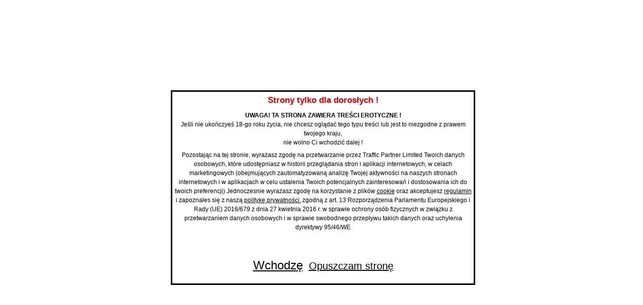

--- FILE ---
content_type: text/html; charset=UTF-8
request_url: https://sponsoraszukam.pl/index.php?action=show-contact&i=97596
body_size: 12408
content:
<!DOCTYPE html>
<head>
<meta http-equiv="Content-Type" content="text/html; charset=utf-8" />
<link rel="apple-touch-icon" type="image/png" href="themes/_default/img/apple-touch-icon.png" />

<title>Dane kontaktowe - dyskretne spotkania, sex radnki - szukam sponsora</title>
		<meta name="keywords" content="szukam sponsora,sponsora szukam,sponsoring,szukam bogatego,sex sponsoring,szukam bogatego,anonse towarzyskie,sex randki,ogloszenia towarzyskie,ogłoszenia erotyczne,sex sponsoring,zasponsoruje,seks sponsoring" />
		<meta name="description" content="Sponsora szukam, aktualne anonse bogatych mężczyzn poszukujących atrakcyjnych kobiet. VIP sponsoring, anonse w kategorii szukam sponsora.Konkretne kobiety szukają bogatych mężczyzn.  Zamożni mężczyźni konkretne kobiety w każdym wieku, które gotowe są na sponsoring $ Szukam sponsora" />
		<meta name="robots" content="noindex" />
			<meta name="google-site-verification" content="X0D1ddT26x8-Yzb7XY2VuUXImZbX20n8E1QZorupvN4" />
			<link rel="stylesheet" href="framework/css/base.css?rev=739" type="text/css" media="none" onload="if(media!='screen')media='screen'" />
			<link rel="stylesheet" href="framework/css/lily-ui.css?rev=739" type="text/css" media="none" onload="if(media!='screen')media='screen'" />
			<link rel="stylesheet" href="framework/css/framework.css?rev=739" type="text/css" media="none" onload="if(media!='screen')media='screen'" />
			<link rel="stylesheet" href="framework/css/forms.css?rev=739" type="text/css" media="none" onload="if(media!='screen')media='screen'" />
			<link rel="stylesheet" href="framework/css/layout.css?rev=739" type="text/css" media="none" onload="if(media!='screen')media='screen'" />
			<link rel="stylesheet" href="themes/_default/css/anonse.css?rev=739" type="text/css" media="none" onload="if(media!='screen')media='screen'" />
			<script type="text/javascript" src="framework/java/mootools.js?rev=739"  async defer ></script>
			<script type="text/javascript" src="framework/java/mootools-more.js?rev=739"  async defer ></script>
			<script type="text/javascript" src="framework/java/main_java.js?rev=739"  async defer ></script>
			<script type="text/javascript" src="framework/java/lang/lang_pl.js?rev=739"  async defer ></script>
			<script type="text/javascript" src="javascript/core.js?rev=739"  async defer ></script>
			<script type="text/javascript">
  var _gaq = _gaq || [];
  _gaq.push(['_setAccount', 'UA-6476886-56']);
  _gaq.push(['_trackPageview']);

  (function() {
    var ga = document.createElement('script'); ga.type = 'text/javascript'; ga.async = true;
    ga.src = ('https:' == document.location.protocol ? 'https://ssl' : 'http://www') + '.google-analytics.com/ga.js';
    var s = document.getElementsByTagName('script')[0]; s.parentNode.insertBefore(ga, s);
  })();
</script>


<!-- Google tag (gtag.js) -->
<script async src="https://www.googletagmanager.com/gtag/js?id=G-435JWY9W24"></script>
<script>
  window.dataLayer = window.dataLayer || [];
  function gtag(){dataLayer.push(arguments);}
  gtag('js', new Date());
  gtag('config', 'G-435JWY9W24');
</script>
<script type="text/javascript">
		var BASE_URL = 'https://sponsoraszukam.pl/';
		var APP_NAME = 'Anonse';</script>

<script type="text/javascript">
MOBI_MOBILE = 0;
document.addEventListener("DOMContentLoaded", function(event)
{
    console.log("DOM fully loaded and parsed");
    })

</script>
</head>
<body>
<div id="top-tiny-banners" style="width: 100%;overflow: hidden;height:24px;text-align: center;background:#FCEEC7;">
	<div class="" style="margin-right: 0px;margin-left:1px;display:inline;background: #7A922C;padding:5px;line-height:25px;white-space:nowrap;">
	<a href="http://www.sponsoraszukam.pl/blog/" style="font-size:12px;color:#fff;font-weight:bold;">BLOG</a>
	</div>
		<div class="" style="margin-right: 0px;margin-left:1px;display:inline;background: #A4804C;padding:5px;line-height:25px;white-space:nowrap;">
	<a href="anons.php?action=buycontacts" style="font-size:12px;color:#fff;font-weight:bold;">KUPONY NA KONTAKT</a>
	</div>
		<div class="" style="margin-right: 0px;margin-left:1px;display:inline;background: #7A922C;padding:5px;line-height:25px;white-space:nowrap;">
	<a href="anons.php?action=buybits" style="font-size:12px;color:#fff;font-weight:bold;">PAKIET PODBIĆ</a>
	</div>
		<div class="" style="margin-right: 0px;margin-left:1px;display:inline;background: #AD3131;padding:5px;line-height:25px;white-space:nowrap;">
	<a href="anons.php?action=buypromote" style="font-size:12px;color:#fff;font-weight:bold;">PROMOCJA ANONSU</a>
	</div>
		<div class="" style="margin-right: 0px;margin-left:1px;display:inline;background: #455904;padding:5px;line-height:25px;white-space:nowrap;">
	<a href="mojanons.html#swoboda" style="font-size:12px;color:#fff;font-weight:bold;">MOBILNE PODBICIA</a>
	</div>
	</div>

<div id="whole" class="whole-center">

<div id="top" class="absolute-area">
	<a href="https://sponsoraszukam.pl/botrap.php?trap=link" id="botrap_link">&nbsp;</a>
	<div class="item top-left" id="top-logo">
		<a href="index.php"><img src="themes/_default/img/logo_top.jpg" title="sponsoraszukam.pl" alt="sponsoraszukam.pl" /></a>
	</div>

	<div id="top-menu" class="item top-right top-menu">
		<a href="https://sponsoraszukam.pl/" class="item mm_anons">Anonse</a>
		<a href="https://sponsoraszukam.pl/dodaj.html" class="item mm_add">Dodaj anons</a>
		<a href="https://sponsoraszukam.pl/mojanons.html" class="item mm_my">Moje konto</a>
	</div>

	
	<div id="menu-search" class="item bottom-snap">
		<form name="fsearch" id="fsearch" action="https://sponsoraszukam.pl/szukaj.html" method="get">
		<input type="hidden" name="page" value="0" />
		<ul>
		<li><select name="hs_cat" id="hs_cat"><option value="">-- kategoria --</option><option value="2">&nbsp;&nbsp;Anonse kobiet</option><option value="5">&nbsp;&nbsp;&nbsp;&nbsp;Anonse kobiet &gt; Szukam sponsora</option><option value="60" selected="selected">&nbsp;&nbsp;&nbsp;&nbsp;Anonse kobiet &gt; Szukam stałego sponsora</option><option value="4">&nbsp;&nbsp;&nbsp;&nbsp;Anonse kobiet &gt; Szukam sponsorki</option><option value="61">&nbsp;&nbsp;&nbsp;&nbsp;Anonse kobiet &gt; Szukam stałej sponsorki</option><option value="3">&nbsp;&nbsp;&nbsp;&nbsp;Anonse kobiet &gt; Zasponsoruje</option><option value="6">&nbsp;&nbsp;&nbsp;&nbsp;Anonse kobiet &gt; Pozostałe</option><option value="11">&nbsp;&nbsp;Anonse mężczyzn</option><option value="12">&nbsp;&nbsp;&nbsp;&nbsp;Anonse mężczyzn &gt; Szukam sponsora</option><option value="13">&nbsp;&nbsp;&nbsp;&nbsp;Anonse mężczyzn &gt; Szukam sponsorki</option><option value="59">&nbsp;&nbsp;&nbsp;&nbsp;Anonse mężczyzn &gt; Szukam stałego sponsora</option><option value="14">&nbsp;&nbsp;&nbsp;&nbsp;Anonse mężczyzn &gt; Szukam stałej sponsorki</option><option value="15">&nbsp;&nbsp;&nbsp;&nbsp;Anonse mężczyzn &gt; Zasponsoruje</option><option value="19">&nbsp;&nbsp;&nbsp;&nbsp;Anonse mężczyzn &gt; Pozostałe</option><option value="20">&nbsp;&nbsp;Anonse par</option><option value="21">&nbsp;&nbsp;&nbsp;&nbsp;Anonse par &gt; Para szukam sponsora</option><option value="22">&nbsp;&nbsp;&nbsp;&nbsp;Anonse par &gt; Para szukam sponsorki</option><option value="23">&nbsp;&nbsp;&nbsp;&nbsp;Anonse par &gt; Para Szuka stałego sponsora</option><option value="24">&nbsp;&nbsp;&nbsp;&nbsp;Anonse par &gt; Para szukam stałej sponsorki</option><option value="25">&nbsp;&nbsp;&nbsp;&nbsp;Anonse par &gt; Para zasponsoruje</option><option value="27">&nbsp;&nbsp;&nbsp;&nbsp;Anonse Pary &gt; Pozostałe</option><option value="47">&nbsp;&nbsp;Hotele / motele</option><option value="48">&nbsp;&nbsp;&nbsp;&nbsp;Hotele / motele &gt; Hotel na godziny</option><option value="49">&nbsp;&nbsp;&nbsp;&nbsp;Hotele / motele &gt; Hotel</option><option value="50">&nbsp;&nbsp;&nbsp;&nbsp;Hotele / motele &gt; Motel</option><option value="51">&nbsp;&nbsp;&nbsp;&nbsp;Hotele / motele &gt; Apartament</option></select></li>
		<li><select name="hs_goal" id="hs_goal"><option value="">-- cel spotkania --</option><option value="2">Sex spotkania</option><option value="12">Dyskretne spotkania</option><option value="1">Sponsoring</option><option value="6">Towarzystwo</option><option value="11" selected="selected">Tylko stały układ</option><option value="7">Escort</option><option value="8">Cyber sex</option><option value="10">Skype pokaz</option><option value="13">Na wakacje</option><option value="14">Na sylwestra</option></select></li>
		<li><select name="hs_region" id="hs_region"><option value="">-- region --</option><option value="0">Cała polska</option><option value="1">Dolnośląskie</option><option value="2">Kujawsko-pomorskie</option><option value="3">Lubelskie</option><option value="4">Lubuskie</option><option value="5">Łódzkie</option><option value="6">Małopolskie</option><option value="7" selected="selected">Mazowieckie</option><option value="8">Opolskie</option><option value="9">Podkarpackie</option><option value="10">Podlaskie</option><option value="11">Pomorskie</option><option value="12">Śląskie</option><option value="13">Świętokrzyskie</option><option value="14">Warmińsko-mazurskie</option><option value="15">Wielkopolskie</option><option value="16">Zachodnio-pomorskie</option><option value="17">Zagranica</option></select></li>
	    <li><input type="text" size="10" value="Warszawa" name="hs_city" id="hs_city" placeholder="-miasto-" /></li>
	    <li><input type="text" size="5" value="" name="hs_id" id="hs_id" placeholder="-id anonsu-" /></li>
	    <li><input type="button" onclick="doSearch();" id="btopsearch" value="&nbsp;" /></li>
	    <li><input type="button" onclick="doAdvSearch();" id="btopsearchadv" value="&nbsp;" /></li>
		</ul>
		</form>
	</div>

		<div id="loggedin_user" class="item right"><p>
		<a href="user.php?action=login">Zaloguj</a> | <a href="dodaj.html">Dodaj anons</a> | <a href="https://sponsoraszukam.pl/zaloz-konto.html">Załóż konto</a>	</p></div><!-- loggedin_user-->

	<div id="shout_box" class="item right">
		<div id="shout_toolbar">
			<p>
				<a href="#" onclick="wshout.show(false,$('shout_box')); return false;" class="bold tip_adv_s">Mam Teraz ochotę na ...<span style="display:none"><span class="tip_adv_d">Kliknij i powiedz wszystkim ...</span></span></a> |
				<a href="#" onclick="wshout.show(false,$('shout_box')); return false;" class="bold">Dodaj ochotkę +</a> |
				<a href="https://sponsoraszukam.pl/mobi.xml" title="Kanał RSS OchotkaBox"><img src="framework/img/rss_small.png" alt="rss" /></a>
			</p>
		</div>
		<div class="shout_content">
			<p>Wczytuje ochotki ...</p>
		</div>
	</div>
	<div id="photo-wall" class="item left">
		<div class="title cursor-pointer" onclick="document.location.href='fotki,0.html';"></div>
        <div class="thumbs "><div class="thumb first"><div class="photo"><a href="https://sponsoraszukam.pl/wroclaw,anons,147613.html#anons" title="Wrocław, Anonse mężczyzn"><img data-src="zdjecia/2025_12/t/add-e4dc70e1-234300.jpg" class="lazy" alt="zdjecia/2025_12/t/add-e4dc70e1-234300.jpg" /></a></div></div><div class="thumb"><div class="photo"><a href="https://sponsoraszukam.pl/warszawa,anons,148242.html#anons" title="Warszawa, Anonse kobiet &gt; Szukam sponsora"><img data-src="zdjecia/2026_01/t/add-5d5956bd-002906.jpg" class="lazy" alt="zdjecia/2026_01/t/add-5d5956bd-002906.jpg" /></a></div></div><div class="thumb"><div class="photo"><a href="https://sponsoraszukam.pl/warszawa,anons,148238.html#anons" title="Warszawa, Anonse mężczyzn"><img data-src="zdjecia/2026_01/t/add-b639bde7-161721.jpg" class="lazy" alt="zdjecia/2026_01/t/add-b639bde7-161721.jpg" /></a></div></div><div class="thumb"><div class="photo"><a href="https://sponsoraszukam.pl/warszawa,anons,136800.html#anons" title="Warszawa, Anonse mężczyzn &gt; Zasponsoruje"><img data-src="zdjecia/2020_08/t/add-2512a80a-073625.jpg" class="lazy" alt="zdjecia/2020_08/t/add-2512a80a-073625.jpg" /></a></div></div><div class="thumb"><div class="photo"><a href="https://sponsoraszukam.pl/poznan,anons,126467.html#anons" title="Poznań, Anonse mężczyzn"><img data-src="zdjecia/2025_02/t/add-8eeae2bc-182152.jpg" class="lazy" alt="zdjecia/2025_02/t/add-8eeae2bc-182152.jpg" /></a></div></div><div class="thumb"><div class="photo"><a href="https://sponsoraszukam.pl/krakow,anons,143808.html#anons" title="Kraków, Anonse mężczyzn &gt; Zasponsoruje"><img data-src="zdjecia/2023_01/t/add-47877173-190833.jpg" class="lazy" alt="zdjecia/2023_01/t/add-47877173-190833.jpg" /></a></div></div><div class="thumb"><div class="photo"><a href="https://sponsoraszukam.pl/krakow,anons,147746.html#anons" title="Kraków, Anonse mężczyzn &gt; Zasponsoruje"><img data-src="zdjecia/2025_08/t/add-4ae03d9d-103800.jpg" class="lazy" alt="zdjecia/2025_08/t/add-4ae03d9d-103800.jpg" /></a></div></div><div class="thumb"><div class="photo"><a href="https://sponsoraszukam.pl/warszawa,anons,143587.html#anons" title="Warszawa, Anonse mężczyzn &gt; Zasponsoruje"><img data-src="zdjecia/2022_12/t/add-f2f49371-204831.jpg" class="lazy" alt="zdjecia/2022_12/t/add-f2f49371-204831.jpg" /></a></div></div><div class="thumb last"><div class="photo"><a href="https://sponsoraszukam.pl/warszawa,anons,148166.html#anons" title="Warszawa, Anonse kobiet &gt; Szukam sponsora"><img data-src="zdjecia/2026_01/t/add-d48a5ef2-003315.jpg" class="lazy" alt="zdjecia/2026_01/t/add-d48a5ef2-003315.jpg" /></a></div></div><hr class="clear" /></div>	</div>

</div>

<div id="sidebar" class="container">
<div class="group" id="sb_photo_wall">
<div id="sb_title_nowe_zdjecia" class="sb_title"></div>
	<div class="thumbs">
    <div class="thumb"><div class="photo"><a href="https://sponsoraszukam.pl/warszawa,anons,140575.html" title="Warszawa, Anonse kobiet &gt; Szukam stałego sponsora"><img src="zdjecia/2026_01/t/add-c430e873-134532.jpg" alt="zdjecie"/></a>
			</div></div><div class="thumb"><div class="photo"><a href="https://sponsoraszukam.pl/warszawa,anons,148242.html" title="Warszawa, Anonse kobiet &gt; Szukam sponsora"><img src="zdjecia/2026_01/t/add-5d5956bd-002906.jpg" alt="zdjecie"/></a>
			</div></div>    </div>
    <div class="align-right"><p><a href="fotki,0.html">Więcej zdjęć <img src="themes/_default/img/navigator-arrow.png" /></a>&nbsp;&nbsp;&nbsp;&nbsp;</p></div>
</div>

<div class="group">
<div id="sb_title_wojewodztwa" class="sb_title"></div>
<ul>
    <li><a href="https://sponsoraszukam.pl/cala-polska,region,0,0.html" title="szukam sponsora Cała polska">cała polska</a></li>
        <li><a href="https://sponsoraszukam.pl/dolnoslaskie,region,1,0.html" title="szukam sponsora Dolnośląskie">dolnośląskie</a></li>
        <li><a href="https://sponsoraszukam.pl/kujawsko-pomorskie,region,2,0.html" title="szukam sponsora Kujawsko-pomorskie">kujawsko-pomorskie</a></li>
        <li><a href="https://sponsoraszukam.pl/lubelskie,region,3,0.html" title="szukam sponsora Lubelskie">lubelskie</a></li>
        <li><a href="https://sponsoraszukam.pl/lubuskie,region,4,0.html" title="szukam sponsora Lubuskie">lubuskie</a></li>
        <li><a href="https://sponsoraszukam.pl/lodzkie,region,5,0.html" title="szukam sponsora Łódzkie">łódzkie</a></li>
        <li><a href="https://sponsoraszukam.pl/malopolskie,region,6,0.html" title="szukam sponsora Małopolskie">małopolskie</a></li>
        <li><a href="https://sponsoraszukam.pl/mazowieckie,region,7,0.html" title="szukam sponsora Mazowieckie">mazowieckie</a></li>
        <li><a href="https://sponsoraszukam.pl/opolskie,region,8,0.html" title="szukam sponsora Opolskie">opolskie</a></li>
        <li><a href="https://sponsoraszukam.pl/podkarpackie,region,9,0.html" title="szukam sponsora Podkarpackie">podkarpackie</a></li>
        <li><a href="https://sponsoraszukam.pl/podlaskie,region,10,0.html" title="szukam sponsora Podlaskie">podlaskie</a></li>
        <li><a href="https://sponsoraszukam.pl/pomorskie,region,11,0.html" title="szukam sponsora Pomorskie">pomorskie</a></li>
        <li><a href="https://sponsoraszukam.pl/slaskie,region,12,0.html" title="szukam sponsora Śląskie">śląskie</a></li>
        <li><a href="https://sponsoraszukam.pl/swietokrzyskie,region,13,0.html" title="szukam sponsora Świętokrzyskie">świętokrzyskie</a></li>
        <li><a href="https://sponsoraszukam.pl/warminsko-mazurskie,region,14,0.html" title="szukam sponsora Warmińsko-mazurskie">warmińsko-mazurskie</a></li>
        <li><a href="https://sponsoraszukam.pl/wielkopolskie,region,15,0.html" title="szukam sponsora Wielkopolskie">wielkopolskie</a></li>
        <li><a href="https://sponsoraszukam.pl/zachodnio-pomorskie,region,16,0.html" title="szukam sponsora Zachodnio-pomorskie">zachodnio-pomorskie</a></li>
        <li><a href="https://sponsoraszukam.pl/zagranica,region,17,0.html" title="szukam sponsora Zagranica">zagranica</a></li>
    </ul>
</div>

<div class="group">
<div id="sb_title_miasta" class="sb_title"></div>
<ul>
<li><a href="https://sponsoraszukam.pl/warszawa,miasto,0.html" title="szukam sponsora Warszawa">Warszawa</a></li><li><a href="https://sponsoraszukam.pl/poznan,miasto,0.html" title="szukam sponsora Poznań">Poznań</a></li><li><a href="https://sponsoraszukam.pl/krakow,miasto,0.html" title="szukam sponsora Kraków">Kraków</a></li><li><a href="https://sponsoraszukam.pl/katowice,miasto,0.html" title="szukam sponsora Katowice">Katowice</a></li><li><a href="https://sponsoraszukam.pl/wroclaw,miasto,0.html" title="szukam sponsora Wrocław">Wrocław</a></li><li><a href="https://sponsoraszukam.pl/lodz,miasto,0.html" title="szukam sponsora Łódź">Łódź</a></li><li><a href="https://sponsoraszukam.pl/gdansk,miasto,0.html" title="szukam sponsora Gdańsk">Gdańsk</a></li><li><a href="https://sponsoraszukam.pl/szczecin,miasto,0.html" title="szukam sponsora Szczecin">Szczecin</a></li><li><a href="https://sponsoraszukam.pl/lublin,miasto,0.html" title="szukam sponsora Lublin">Lublin</a></li><li><a href="https://sponsoraszukam.pl/bydgoszcz,miasto,0.html" title="szukam sponsora Bydgoszcz">Bydgoszcz</a></li><li><a href="https://sponsoraszukam.pl/torun,miasto,0.html" title="szukam sponsora Toruń">Toruń</a></li><li><a href="https://sponsoraszukam.pl/rzeszow,miasto,0.html" title="szukam sponsora Rzeszów">Rzeszów</a></li><li><a href="https://sponsoraszukam.pl/olsztyn,miasto,0.html" title="szukam sponsora Olsztyn">Olsztyn</a></li><li><a href="https://sponsoraszukam.pl/bialystok,miasto,0.html" title="szukam sponsora Białystok">Białystok</a></li><li><a href="https://sponsoraszukam.pl/gdynia,miasto,0.html" title="szukam sponsora Gdynia">Gdynia</a></li><li><a href="https://sponsoraszukam.pl/gliwice,miasto,0.html" title="szukam sponsora Gliwice">Gliwice</a></li><li><a href="https://sponsoraszukam.pl/opole,miasto,0.html" title="szukam sponsora Opole">Opole</a></li><li><a href="https://sponsoraszukam.pl/sopot,miasto,0.html" title="szukam sponsora Sopot">Sopot</a></li><li><a href="https://sponsoraszukam.pl/kielce,miasto,0.html" title="szukam sponsora Kielce">Kielce</a></li><li><a href="https://sponsoraszukam.pl/bielsko-biala,miasto,0.html" title="szukam sponsora Bielsko Biała">Bielsko Biała</a></li><li><a href="miasta.html" class="bold">Więcej miast ...</a></li>
</ul>
</div>

<div class="group">
<ul>
<!--<li><strong><a href="dodaj.html" title="dodaj anons">Dodaj anons</a></strong></li>-->
<!--<li><p class="bold"><a href="#" onclick="wsubscribe.showModal();return false;">Subskrypcja email</a></p></li>-->
<li><a href="sponsoring,cel,1,0.html" title="sponsoring">Sponsoring</a></li>
<li><a href="sex-spotkania,cel,2,0.html" title="sex spotkania">Sex spotkania</a></li>
<li><a href="anonse_z_zdjeciem,0.html" title="anonse z zdjęciem">Anonse z zdjęciem</a></li>
<li><a href="anonse_z_telefonem,0.html" title="anonse z telefonem">Anonse z telefonem</a></li>
<li><a href="anonse_z_email,0.html" title="anosne z email">Anonse z email</a></li>

<li><a href="polecamy,blondynki.html"  title="blondynki">Blondynki</a></li>
<li><a href="polecamy,brunetki.html"  title="brunetki">Brunetki</a></li>
<li><a href="polecamy,szatynki.html"  title="szatynki">Szatynki</a></li>
<li><a href="polecamy,rude.html"  title="rude">Rude</a></li>
<li><a href="polecamy,siostry.html"  title="dwie siostry">Dwie siostry</a></li>
<li><a href="polecamy,dziewice.html"  title="dziewice">Dziewice</a></li>
<li><a href="polecamy,nastolatki.html"  title="mastolatki">Nastolatki</a></li>
<li><a href="polecamy,dojrzale.html"  title="dojrzałe">Dojrzałe</a></li>
<li><a href="polecamy,puszyste.html"  title="puszyste">Puszyste</a></li>
<li><a href="polecamy,nimfomanki.html"  title="Nimfomanki">Nimfomanki</a></li>
<li><a href="polecamy,ulegle.html"  title="uległe">Uległe</a></li>
<li><a href="polecamy,mezatki.html"  title="Amatorki">Amatorki</a></li>
<li><a href="polecamy,mamuski.html"  title="Mamuśki">Mamuśki</a></li>

<li><a href="polecamy,bruneci.html"  title="bruneci">Bruneci</a></li>
<li><a href="polecamy,szatyni.html"  title="szatyni">Szatyni</a></li>
<li><a href="polecamy,blondyni.html"  title="blondyni">Blondyni</a></li>
<li><a href="polecamy,dominujacy.html"  title="dominujący">Dominujący</a></li>

</ul>
</div>







<div class="group">
<div id="sb_title_menu" class="sb_title"></div>
<ul>


<li><a href="info,jak dodac anons.html" title="Jak dodać anons">Jak dodać anons</a></li>
<li><a href="info,zmniejszanie zdjec.html" title="Zmniejszanie zdjec">Zmniejszanie zdjec</a></li>
<li><a href="info,jak dodac zdjecie.html" title="Jak dodać zdjecie">Jak dodać zdjęcie</a></li>
<li><a href="info,jak rozpoznac kolekcjonera fotek.html" title="Jak rozpoznac kolekcjonera fotek">Jak rozpoznac kolekcjonera fotek</a></li>
<li><a href="info,bezpieczenstwo w sieci.html" title="Bezpieczeństwo w sieci">Bezpieczeństwo w sieci</a></li>
<li><strong><a href="info,prywatne_galerie.html" title="prywatne_galerie">Galerie prywatne</a></strong></li>
<li><a href="info,pytania i odpowiedzi.html" title="Pytania i odpowiedzi">Pytania i odpowiedzi</a></li>
<li><a href="info,kontakt.html" title="Kontakt">Kontakt</a></li>
<li><a href="info,regulamin.html" title="Regulamin">Regulamin</a></li>
<li><a href="info,politykaprywatnosci.html" title="Regulamin">Polityka prywatności</a></li>

</ul>
</div>
<div class="group">
<a style="font-size:12px;padding:0.5em;background: #7A922C;color:#fff;;font-weight:bold;" href="aktualnosci,23,sponsoraszukam.mobi-lap-jajego-przez-komorke.html?ref=">SPONSORASZUKAM.PL</a>
</div>
<a href="aktualnosci,23,sponsoraszukam.mobi-lap-jajego-przez-komorke.html?ref="  title="anonse przez komórkę"><img src="themes/_default/img/mobi.png" alt="anonse przez komórkę"/></a>

<a style="font-size:12px;padding:0.5em;background: #7A922C;color:#fff;;font-weight:bold;" href="aktualnosci,23,sponsoraszukam.mobi-lap-jajego-przez-komorke.html?ref=">MOBILNA WERSJA SERWISU</a>



<div class="group" align="center">
   

</div>






</div> <!-- sidebar -->

<div id="content" class="container main">
<div class="navigator"><div class="item"><a href="index.php" id="nav_a_0">Strona główna</a></div>
		</div> <!-- navigator -->	<div style="position:absolute; left:0;top:0;width:100vw;height:1000vh;background:#fff;z-index:15000;" id="bloody_sheet">
	<div id="window_adult_content" style="position:absolute;left:calc(50% - 300px );top:25vh; border:solid 3px #000;z-index:50100;width: 600px;">
		<h3 class="align-center"><big>Strony tylko dla dorosłych !</big></h3>
		<p class="align-center"><strong>UWAGA! TA STRONA ZAWIERA TREŚCI EROTYCZNE !</strong><br />
		Jeśli nie ukończyeś 18-go roku życia, nie chcesz oglądać tego typu treści lub jest to niezgodne z prawem twojego kraju,<br />
		nie wolno Ci wchodzić dalej !
		</p>
		<p class="align-center">
        Pozostając na tej stronie, wyrażasz zgodę na przetwarzanie przez Traffic Partner Limited Twoich danych osobowych, które udostępniasz w historii przeglądania stron i aplikacji internetowych, 
        w celach marketingowych (obejmujących zautomatyzowaną analizę Twojej aktywności na naszych stronach internetowych i 
        w aplikacjach w celu ustalenia Twoich potencjalnych zainteresowań i dostosowania ich do twoich preferencji) 
		Jednoczesnie wyrażasz zgodę na korzystanie z plików
        <a href="info,politykaprywatnosci.html#cookie" onclick="adultOK();">cookie</a>
        oraz akceptujesz <a href="info,regulamin.html" onclick="adultOK();">regulamin</a> i zapoznałes się z naszą
        <a href="info,politykaprywatnosci.html" onclick="adultOK();">politykę prywatności.</a>
        zgodną z art. 13 Rozporządzenia Parlamentu Europejskiego i Rady (UE) 2016/679 z dnia 27 kwietnia 2016 r. 
        w sprawie ochrony osób fizycznych w związku z przetwarzaniem danych osobowych i w sprawie swobodnego przepływu takich danych oraz uchylenia dyrektywy 95/46/WE
		</p>
				<!--	<p>&nbsp;</p>
			<p class="bold align-center">Podaj swój adres email żeby wejść dalej:</p>
			<p class="align-center">
				Adres email: <input class="" type="text" id="ac_user_email" value="" size="20" placeholder="-email-" />
				Płeć: <select name="ac_user_sex" id="ac_user_sex"><option value="" selected="selected">--płeć--</option><option value="female">Kobieta</option><option value="male">Mężczyzna</option><option value="couple">Para</option><option value="other">n.d.</option></select>				<input type="button" class="" value="Wchodzę" id="badult-ok" onclick="adultByEmail();" />
			</p>  -->
			<p class="align-center" style="margin-top:50px;margin-bottom:20px;"><a class="huge" href="#" onclick="adultOK();return false;">Wchodzę</a>
				&nbsp;&nbsp;&nbsp;<a href="https://sponsoraszukam.pl/click.php?to=http%3A%2F%2Flp.nasze.sekretypodrywania.pl%2F&t=entry.leave&i=0" class="large">Opuszczam stronę</a>
			</p>
			</div>
    <script type="text/javascript">
    (function smoothscroll(){
        var currentScroll = document.documentElement.scrollTop || document.body.scrollTop;
        if (currentScroll > 0) {
             window.requestAnimationFrame(smoothscroll);
             window.scrollTo (0,currentScroll - (currentScroll/5));
        }
    })();
	function sc(c_name,value,expiredays,domain,path) {
		var path = '/';
		var s = c_name+ "=" +escape(value);
		if (expiredays) {
			var exdate=new Date();
			exdate.setDate(exdate.getDate()+expiredays);
        	s += ";expires="+exdate.toGMTString();
		}
    	document.cookie=s;
	}

	function adultByEmail() {
		var em = $('ac_user_email').value.trim();
		if (em=='') {
			adultOK();
			return;
		}
		if (em.indexOf('@')<1 || em.indexOf('.') < 1) {
			dialogWarning('To nie jest prawidłowy adres email !');
			return;
		}
		var sex = $('ac_user_sex').value;
		if (sex=='') {
			dialogWarning('Wybierz płeć !');
			return;
		}
		core_actions.send('adultbyemail','email='+encodeURIComponent(em)+'&sex='+sex);
	}

	function onAdultByEmail(data) {
		fl.add('Email prawidłowy, odbierz pocztę!');
		adultOK(true);
	}

	function adultOK(silent) {
		if (silent===undefined) core_actions.send('adultnoemail');
		document.getElementById('bloody_sheet').style.display = 'none';
		sc('adult_content',1,150);
		sc('adult_content',1,150,BASE_URL.substr(7));
	}
	</script>
	</div>
<div style="display:none">

	<!-- shout box -->
	<div id="wshout">
		<p>Zanim wyrazisz na co masz teraz ochotę ...</p>
		<ul>
		<li><strong>Wulgaryzm już dawno nie imponuje, ostre słówka są jednak dozwolone</strong></li>
		<li><strong>Podawanie danych kontaktowych w chrapce będzie karane usunięciem anonsu</strong></li>
		<li>Twoja <strong>ochotka</strong> jest linkiem do Twojego anonsu</li>
		<li><strong>za rynsztokowy język Twój anons zostanie usunięty</strong></li>
		<li>To co napiszesz jest Twoją wizytówką i linkiem do Twojego anonsu</li>
		<li>Możesz mieć ochotę tylko raz na 182 min</li>
		<li>Twoja <strong>ochotka</strong> będzie widoczna przez 48h</li>
		<li><strong>Za dodanie ochotki przez strony www nic nie płacisz </strong></li>
		</ul>
		<p>Mam ochotę na (max. 50 znaków):<br /><input type="text" id="ishout" value="" size="50" maxlength="50" /></p>
		<p><input type="button" value="Dodaj ochotkę ..." class="bold big" onclick="shout();" /> <input type="button" value="Anuluj" onclick="wshout.hide();" /></p>
	</div>

</div>
<script type="text/javascript">
var id_anons = 97596;
</script>

<a name="anons"></a>
<h1>Warszawa, Anonse kobiet &gt; Szukam stałego sponsora</h1>

<div id="anons-content" class="group">
	<div class="descr">
	<h2 class="anons-title">&quot;normalnym jest umawianie terminu spotkania&quot;</h2>
			<p class="descr">Drodzy Panowie! Dodałam kilka uwag poniżej. Młoda doktorantka szuka mentora lub inaczej - mecenatu. Rzecz, co prawda, nie dotyczy sztuki, lecz badań naukowych. Jak to wszystko wytłumaczyć w kilku zdaniach, żeby się nie zbłaźnić i osiągnąć odpowiedni efekt? Napiszę krótko: marzy mi się przeprowadzenie badań w dziedzinie, w której się specjalizuję, a pensja mi na to nie pozwala. Po prostu boję się, że przegapię swoją szansę, licząc tylko na uczelnię. <br />
<br />
Szkoda, że słowo sponsor nabrało takiego negatywnego wydźwięku. Nie zakładam pójścia do łóżka na pierwszych spotkaniach - liczę na jakość relacji. Jeśli uznasz, że warto zainwestować w moją wiedze i rozwój - wierzę, że nie będziesz miał poczucia marnotrawienia pieniędzy. <br />
<br />
Nie zrobię nic na siłę, doceniam zaś wiedzę, intelekt i otwarty umysł. Jestem podobno za ładna na mola książkowego, ale bardzo chciałabym kiedyś żyć z tej właśnie pasji. Może, jakimś cudem, trafię tutaj na odpowiednią osobę.<br />
<br />
Celowo nie wykupiłam dostępu do kontaktu. Jeśli jest to barierą, to stypendium też nią raczej będzie.<br />
<br />
P.S. Muszę dopisać kilka rzeczy, gdyż jestem &quot;zafascynowana&quot; rezultatami mojego ogłoszenia po pierwszym tygodniu.<br />
- dostaję więcej odpowiedzi od kobiet, oferujących pracę jako prostytutka, niż od mężczyzn.<br />
- mam wrażenie, że sama zarabiam więcej niż potencjalni &quot;sponsorzy&quot;<br />
- mało kto rozumie treść mojego anonsu i traktuje go poważnie<br />
- normalnym jest umawianie terminu spotkania, by potem się nie odezwać. Czy pisanie maili bez pokrycia, bez informacji o sobie i ciągłe domaganie się zdjęcia. <br />
- sama takie miejsce wybrałam, ale nie spodziewałam się domu publicznego online.<br />
<br />
Oczywiście wszystkim sympatycznym osobom, z którymi nawiązałam pozytywny kontakt, ale z różnych powodów nie trafiliśmy w swoje potrzeby-dziękuję:)<br />
<br />
Pozdrawiam,<br />
stypendiumnabadania</p>
	
	</div>

	<div class="anons-main-photo">
        <img src="zdjecia/2014_07/m/add-2f665968-010337.jpg" alt="Zdjęcie główne" onclick="view_real_photo('MjAxNF8wNy9hZGQtMmY2NjU5NjgtMDEwMzM3LmpwZw==');" class="cursor-pointer" />
		<div class="details">
			<p class="back" onclick="history.back();">← cofnij</p><p>ID: <a href="https://sponsoraszukam.pl/user.php?action=login">#97596</a><br>Podbity: 2014-07-23,&nbsp;12:28</p>			<p><a href="https://sponsoraszukam.pl/anonse-kobiet-gt-szukam-stalego-sponsora,60,0.html" title="Anonse kobiet &gt; Szukam stałego sponsora">Anonse kobiet &gt; Szukam stałego sponsora</a>
            	<br><a href="https://sponsoraszukam.pl/warszawa,miasto,0.html" title="szukam sponsora Warszawa">Warszawa</a>,
			    <a href="https://sponsoraszukam.pl/mazowieckie,region,7,0.html" title="szukam sponsora Mazowieckie">Mazowieckie</a>
		    			    </p>
		</div>


	</div>

</div>

<a name="kontakt"></a>

<div class="spacer group contact" id="pay-sms">
		<p class="critical no align-center">Kontakt natychmiastowy, bez logowania.</p>
					<p>Zamieszczająca/y anons zadecydował(a), że jego/jej <b>dane kontaktowe</b> będą widoczne dopiero <b>po weryfikacji SMS</b></p>
		
		<p class="critical no">Aby otrzymać <i>anonimowo smsem zwrotnym</i> dane kontaktowe do tej osoby</p>
		<p class="critical no"> wyślij <span>1</span> sms o treści
			<a class="button" href="sms:92590?body=ANSSS.97596.G"><span>ANSSS.97596.G</span></a>
			na numer <a href="sms:92590?body=ANSSS.97596.G" class="underline">92590</a>
		</p>

		<p><strong class="underline">Dane kontaktowe otrzymasz SMS-em zwrotnym,</strong>
			Jeżeli nie będziesz mógł skontaktować się z wybraną osobą napisz do nas email na adres
			<a href="mailto:kontakt@sponsoraszukam.pl?subject=Pytanie o anons 97596 z sponsoraszukam.pl">kontakt@sponsoraszukam.pl</a>
			wysyłając ID anonsu,nazwę strony,pierwsze 6 cyfr numeru telefonu komórkowego z którego był wysłany SMS oraz date jego nadania.
			Żadnego emeila nie pozostawiamy bez odpowiedzi, każdą uzasadnioną reklamację rozpatrujemy pozytywnie
		</p>

		<p style="text-align:justify;">  Twój numer z którego wysyłasz sms nie jest nigdzie przechowywany i udostępniany. Gwarantujemy pełną anonimowość.
			aby wejść do SEKRETNEJ STREFY dla WYBRANYCH . </br>
			USŁUGA JEST PRZEZNACZONA JEDYNIE DLA OSÓB PEŁNOLETNICH.</br>
			PO WYSŁANIU SMSA OTRZYMASZ PEŁNY DOSTĘP DO DANYCH KONTAKTWOWYCH TEGO ANONSU W POSTACI EMEILA LUB/I TELEFONU.
			PROCEDURA OTRZYMANIA KONTAKTU NASTĘPUJE POPRZEZ ZŁOŻENIE OŚWIADCZENIA O BYCIU OSOBĄ PEŁNOLETNIĄ,
			WYSŁANIA SMSA O WARTOŚCI 30,75 zł BRUTTO ORAZ AKCEPTACJI REGULAMINU I POTWIERDZENIA NIE
			UDOSTĘPNIANIA OTRZYMANEGO KONTAKTU OSOBOM TRZECIM
		</p>
</div>

<hr />

<div class="group">
	<form name="ffreecode" action="" method="post">
	<p>Jeśli posiadasz <strong>kupon na kontakt</strong>, wpisz go tutaj i wybierz &quot;Zrealizuj kupon i pokaż kontakt&quot;:<br />
		<input type="text" name="free_code" id="free_code" value="" /> <input type="button" value="Zrealizuj kupon i pokaż kontakt" onclick="submitFreeCode();" />
	</p>
	<p><strong>Jeżeli chcesz kupić hurtem kupony na kontakt, <a href="anons.php?action=buycontacts">kliknij tutaj</a>.</strong></p>
	</form>
</div>

<script type="text/javascript">
function submitFreeCode() {
	var s = $('free_code').value.trim();
	if (s.length != 6) {
		dialogWarning('To nie jest prawidłowy kupon !');
		return;
	}
	document.ffreecode.submit();
}
</script>



	
	<a name="subscribe"></a>
	<div id="auto_poszukiwacz" class="group">
		<div class="title"><img src="themes/_default/img/subscription-title.png" alt="Autoposzukiwacz" /></div>
		<div class="column-left">
			<p>Chcesz otrzymywać powiadamienie o nowych ogłoszeniach w serwisie na swój e-mail już na drugi dzień rano?</p>
		</div>
		<div class="column-right">
			<form name="fsubscribe" action="subs.php" method="post">
			<table class="params clean" cellspacing="0" style="">
			<tr><th>Kategoria</th><td><select name="subscribe_id_cat_tree" id="subscribe_id_cat_tree" style="width:250px"><option value="0">Wszystkie</option><option value="2">&nbsp;&nbsp;Anonse kobiet</option><option value="5">&nbsp;&nbsp;&nbsp;&nbsp;Anonse kobiet &gt; Szukam sponsora</option><option value="60" selected="selected">&nbsp;&nbsp;&nbsp;&nbsp;Anonse kobiet &gt; Szukam stałego sponsora</option><option value="4">&nbsp;&nbsp;&nbsp;&nbsp;Anonse kobiet &gt; Szukam sponsorki</option><option value="61">&nbsp;&nbsp;&nbsp;&nbsp;Anonse kobiet &gt; Szukam stałej sponsorki</option><option value="3">&nbsp;&nbsp;&nbsp;&nbsp;Anonse kobiet &gt; Zasponsoruje</option><option value="6">&nbsp;&nbsp;&nbsp;&nbsp;Anonse kobiet &gt; Pozostałe</option><option value="11">&nbsp;&nbsp;Anonse mężczyzn</option><option value="12">&nbsp;&nbsp;&nbsp;&nbsp;Anonse mężczyzn &gt; Szukam sponsora</option><option value="13">&nbsp;&nbsp;&nbsp;&nbsp;Anonse mężczyzn &gt; Szukam sponsorki</option><option value="59">&nbsp;&nbsp;&nbsp;&nbsp;Anonse mężczyzn &gt; Szukam stałego sponsora</option><option value="14">&nbsp;&nbsp;&nbsp;&nbsp;Anonse mężczyzn &gt; Szukam stałej sponsorki</option><option value="15">&nbsp;&nbsp;&nbsp;&nbsp;Anonse mężczyzn &gt; Zasponsoruje</option><option value="19">&nbsp;&nbsp;&nbsp;&nbsp;Anonse mężczyzn &gt; Pozostałe</option><option value="20">&nbsp;&nbsp;Anonse par</option><option value="21">&nbsp;&nbsp;&nbsp;&nbsp;Anonse par &gt; Para szukam sponsora</option><option value="22">&nbsp;&nbsp;&nbsp;&nbsp;Anonse par &gt; Para szukam sponsorki</option><option value="23">&nbsp;&nbsp;&nbsp;&nbsp;Anonse par &gt; Para Szuka stałego sponsora</option><option value="24">&nbsp;&nbsp;&nbsp;&nbsp;Anonse par &gt; Para szukam stałej sponsorki</option><option value="25">&nbsp;&nbsp;&nbsp;&nbsp;Anonse par &gt; Para zasponsoruje</option><option value="27">&nbsp;&nbsp;&nbsp;&nbsp;Anonse Pary &gt; Pozostałe</option><option value="47">&nbsp;&nbsp;Hotele / motele</option><option value="48">&nbsp;&nbsp;&nbsp;&nbsp;Hotele / motele &gt; Hotel na godziny</option><option value="49">&nbsp;&nbsp;&nbsp;&nbsp;Hotele / motele &gt; Hotel</option><option value="50">&nbsp;&nbsp;&nbsp;&nbsp;Hotele / motele &gt; Motel</option><option value="51">&nbsp;&nbsp;&nbsp;&nbsp;Hotele / motele &gt; Apartament</option></select></td></tr>
			<tr><th>Cel spotkania</th><td><select name="subscribe_id_goal" id="subscribe_id_goal" style="width:250px"><option value="0">Wszystkie</option><option value="2">Sex spotkania</option><option value="12">Dyskretne spotkania</option><option value="1">Sponsoring</option><option value="6">Towarzystwo</option><option value="11" selected="selected">Tylko stały układ</option><option value="7">Escort</option><option value="8">Cyber sex</option><option value="10">Skype pokaz</option><option value="13">Na wakacje</option><option value="14">Na sylwestra</option></select></td></tr>
			<tr><th>Województwo</th><td><select name="subscribe_id_region" id="subscribe_id_region" style="width:250px"><option value="0">Wszystkie</option><option value="1">Dolnośląskie</option><option value="2">Kujawsko-pomorskie</option><option value="3">Lubelskie</option><option value="4">Lubuskie</option><option value="5">Łódzkie</option><option value="6">Małopolskie</option><option value="7" selected="selected">Mazowieckie</option><option value="8">Opolskie</option><option value="9">Podkarpackie</option><option value="10">Podlaskie</option><option value="11">Pomorskie</option><option value="12">Śląskie</option><option value="13">Świętokrzyskie</option><option value="14">Warmińsko-mazurskie</option><option value="15">Wielkopolskie</option><option value="16">Zachodnio-pomorskie</option><option value="17">Zagranica</option></select></td></tr>
			<tr><th>Miasto</th><td><input type="text" name="subscribe_city" id="subscribe_city" value="Warszawa" style="width:250px;" /></td></tr>
			<tr><th>Twój email</th><td><input type="text" name="subscribe_email" id="subscribe_email" value="" style="width:250px;" /></td></tr>
			<tr><th>Powtórz Twój email</th><td><input type="text" name="subscribe_email_2" id="subscribe_email_2" value="" style="width:250px;" /></td></tr>
			<tr><td colspan="2" class="align-center">
				<input type="button" value="" id="button-subscribe" onclick="doSubscribe();" class="huge" />
			</td></tr>
			</table>
			</form>
		</div>
	</div>

	</div> <!-- content -->


<hr class="clean" />

<div id="footer">
	<img src="themes/_default/img/logo_footer.jpg" alt="logo" />

	<p class="copyright align-right">
	<a href="info,program%20partnerski.html ">Program partnerski</a>  |	Copyright &copy; sponsoraszukam.pl, Wszelkie prawa zastrzeżone.</p>
	<p class="align-right small gray">v. 2.2.6 (739), ref: 	</p>

<!-- .:: Counters ::.
 DISK cache read (Lily): 0002 
.:: Timers ::.
 cache logic (Lily): 0.0001 s  total (General): 0.0332 s 
 :: Memory usage :: 
4.4 MB, peak: 4.5 MB
- Yupi ! that's about all, yeah !!!
GenStats generated, version: 1, http://mitislumen.pl/
-->

</div>

</div> <!-- whole -->


<p>
</p>
<script src="/framework/java/lazyload.min.js" async></script>
<script>
document.addEventListener("DOMContentLoaded", function(event)
{
console.log("Lazy loaded");
// Set the options to make LazyLoad self-initialize
window.lazyLoadOptions = {
elements_selector: "img",
// ... more custom settings?
};
// Listen to the initialization event and get the instance of LazyLoad
window.addEventListener('LazyLoad::Initialized', function (event) {
window.lazyLoadInstance = event.detail.instance;
}, false);
})
</script>

</html>


--- FILE ---
content_type: text/css
request_url: https://sponsoraszukam.pl/framework/css/forms.css?rev=739
body_size: 2117
content:
/* colors:
blue = #32638c
red = #b31010
yellows = #d89335
green = #83951b
*/

/* xforms */

/* no width-style formating */

form.xform fieldset {
	border: solid 1px #aaa;
/*	line-height: 2em;*/
	padding:0em 1em 1em 1em;
	margin-bottom:1em;
}

form.xform label {
	text-align: right;
	margin-right:5px;
	padding-right:9px;
	cursor: pointer;
}

form.xform table.cb_list {border:none; width:100%;}
form.xform table.cb_list tr {border:none;}
form.xform table.cb_list td {border:none;vertical-align: top;}

form.xform input, form.xform textarea,form.xform select {
	margin: 0.2em 0em;
	padding:0.15em;
}

form.xform input:focus, form.xform textarea:focus, form.xform select:focus {
	/* border: #555 solid 1px; */
}

form.xform input.error, form.xform textarea.error,form.xform select.error {
	border-color: #FF0000;
	background: #ffcccc;
}

form.xform input.error:focus, form.xform textarea.error:focus, form.xform select.error:focus {
	/* border-color: #FF8080; */
}

form.xform .xformgroup_content {
	overflow: hidden;
}

form.xform legend {
	padding:0.3em 0.5em;
}

form.xform .required {
	font-weight: bold;
	background: url('../img/form.required.gif') right 2px no-repeat;
	padding-right: 10px;
}

form.xform .span_required {
	padding-left:15px;
	background: url('../img/form.required.gif') left 2px no-repeat;
}

form.xform .field_error {
	color:#b31010;
}

form.xform div.buttons {
	border-top:solid 1px #ccc;
	padding-top:1em;
	margin-top:1em;
	text-align: center;
}

form.xform div.separator {
	border-top:solid 1px #ccc;
	margin-top:1em;
}

form.xform div.row {
	clear: both;
	position: relative;
	min-height:2.5em;
	margin-bottom:5px;
}

/* width pre-formatted table, right aligned labels on the left, fields on the right */
form.xform.xwidth div.field {

}

form.xwidth label.main_label {
	width:28%;
	display: block;
	float: left;
}

form.xwidth div.field {
	display: block;
	width: 65%;
	float: left;
}

/* same as width, except labels take 50% of form width */
form.xwidth50 label.main_label {
	width:48%;
	display: block;
	float: left;
}

form.xwidth50 div.row {
	clear: both;
	overflow: hidden;
}

form.xwidth50 div.field {
	display: block;
	width: 45%;
	float: left;
}

/* xforms help tips */
form.xform div.field img { margin-left:0.5em;}


--- FILE ---
content_type: text/css
request_url: https://sponsoraszukam.pl/themes/_default/css/anonse.css?rev=739
body_size: 5595
content:
/*LUICSS

dye body {
	color: #000;
	background:#fff;
	border:#ccc;
	text: #FFF;
}

*/

body {
    background:url('../img/body_bg.jpg') repeat-x 0 20px;
}

h1, h2, h3, h4, h5, h6 {color:#658232;}

h1 {
	padding: 0.2em 0.3em;
}

a {text-decoration: none; color:inherit;}
a:visited {text-decoration:underline;}

#botrap_link {
	visibility: hidden;
}

span.symbol {
	display: inline-block;
	vertical-align: middle;
	width:1em;
	height:1em;
}

span.symbol svg {
	width:100%;
	height:100%;
}

a span, button span {
	display: inline-block;
	vertical-align: middle;
}

.vis-public {color:#658232;}
.vis-private {color:#000;}
.vis-loggedin {color:#2596df;}

.yes, .success {color:#658232 !important;}
.warning {color:#ED0E00 !important;}

table {border: solid 1px #ffda70;}
th,td{ border-right:solid 1px #ffda70;border-bottom: solid 1px #ffda70;}
#tab-subscribe table.wide th{background: #ffda70;color:#887545;}
form.xform fieldset {border: solid 1px #ffda70;}
#fadd #badd {font-size:24px;}
#fadd #photo_file {visibility: hidden;width:10px;}
fieldset #badd, #bsave {font-size:24px;}

#window_adult_content {background: #fff;}
#window_adult_content p {color:#000;}
#window_adult_content a {color:#000;text-decoration: underline;}
#window_adult_content h3 {color:#cc0000;}

#flogin div.row.buttons input {
	font-size:24px;
}

hr {
    background:#FFDA70;
    color: #FFDA70;
}

div.pay{
	background: url('../img/satisfaction.jpg') repeat-y 100% 0;
	min-height:350px;
	border:solid 1px #ffda70;
	padding: 0.5em;
	margin-top:10px;
}

#pay-bit {
	background: url("../img/satisfaction_logo.png") no-repeat scroll 100% 50%;
	padding-right:100px;
	min-height:320px;
}

#pay-activate {
	background: url("../img/satisfaction_logo.png") no-repeat scroll 100% 50%;
	padding-right:100px;
	min-height:320px;
}

div.pay iframe {margin-top: 20px;}

#news-content {
	overflow: hidden;
	margin-bottom: 10px;
}
* HTML #news-content {height:100%;}

#other-news {
	float:right;
	width:200px;
	margin-left:1em;
	border:solid 1px #ccc;
	padding:10px;
}

#other-news h4 {text-align:center;}


/*.*.*.*.*.*.*.*.*.*.*.*.*.*.*.*.*.*.*.*.*.*.*.*.*.*.*.*.*.*.*.*
*                    framework overrdie
*.*.*.*.*.*.*.*.*.*.*.*.*.*.*.*.*.*.*.*.*.*.*.*.*.*.*.*.*.*.*.*/

div.group.titled {
	margin-top:10px;
	background: #fffdf5;
	border-color:#fbeec6;
}

div.group.titled > .title {
	padding-top:2px;
	color:#887545;
	background: url('../img/group-title-bg.png') repeat-x;
}

div.group.marked {
	background: #eff5df;
	border-color:#658232;
}

div.group.marked > .title {
	background:#658232;
	color:#fff;
}

div.page-list {
	border-top:solid 1px #FFDA70;
	border-bottom:solid 1px #FFDA70;
	background: url('../img/group-title-bg.png') repeat-x;
	font-size:11px;
	color:#777;
}

div.page-list a {color:#777;}

div.page-list li.active {
	background-color: #658232;
	border:solid 1px #FFDA70;
	color:#fff;
}

div.tabs_menu li {
	margin-left:2px;
	padding:0.5em 0.3em 0;
}

div.tabs_menu {
	border-bottom: solid 5px #8ca43b;
}
div.tabs_menu li {
	background: #F0E0AF url('../img/tab-bg.png') repeat-x;
	border: solid 1px #F0E0AF;
}
div.tabs_menu li.vip {
	background: #ad3131 url('../img/tabvip-bg.png') repeat-x;
	border: solid 1px #ccc;
}
div.tabs_menu li.active {
	background: #8ca43b url('../img/tabactive-bg.png') repeat-x;
	border: solid 1px #8ca43b;
}

div.tabs_menu li a {color:#887545;}
div.tabs_menu li.active a,div.tabs_menu li.vip a {color:#fff;}

div.thumbs > div.thumb > div.photo img {
    border-color: #FFDA70;
}
div.item-list > div.item > div.photo img {
    border-color: #FFDA70;
}

div.item-list > div.item {
	border-bottom:solid 1px #FFDA70;
}

div.item-list > div.item.promote {

}

div.item-list > div.item > div.summary {
	font-size:11px;
}

div.navigator {
	border-bottom:solid 1px #FFDA70;
}

div.auto-columns > div.column {
	width: 370px;
	float:left;
}

/*.*.*.*.*.*.*.*.*.*.*.*.*.*.*.*.*.*.*.*.*.*.*.*.*.*.*.*.*.*.*.*
*                    Top area
*.*.*.*.*.*.*.*.*.*.*.*.*.*.*.*.*.*.*.*.*.*.*.*.*.*.*.*.*.*.*.*/

#top {
    height:325px;
}

#top #top-logo {
    width:510px;
    height:122px;
}

#top-facebook {
	left:460px;
	top:154px;
	z-index:1000;
}

#plus-one {
	left:380px;
	top:150px;
	z-index:1000;
}


#top-menu {
  position: absolute;
  right: 110px;
  top: 10px;
}

#top-menu a.item {
    display:block;
    float:left;
    color: #658232;
    padding-top: 9px;
    text-align: center;
    margin-left:10px;
    font-size: 11px;
}

#top-menu a.mm_anons{
	background: url('../img/mm_anons.jpg') no-repeat;
	width:105px;
	height:32px;
}


#top-menu a.mm_add{
	background: url('../img/mm_add.jpg') no-repeat;
	width:104px;
	height:33px;
	padding-left:7px;
}
#top-menu a.mm_my{
	background: url('../img/mm_my.jpg') no-repeat;
	width:105px;
	height:33px;
	padding-left:7px;
}

#top-menu li {float:left;list-style: none;}

#smartIcons > div.smart-icon {
	position:absolute;
	top:15px;
	right:0;
	height:25px;
	padding-left:15px;
	min-width:5px;
}

#smartIcons > div.smart-icon > span.number {
	font-size:10px;
	background:#cc0000;
	color:#fff;
	padding:1px 2px;
}

#smartIcons > div.smart-icon.new-anonses {
	background:url('../img/smart_icon_new_anonses_off.png') no-repeat;
}

#smartIcons > div.smart-icon.new-anonses.active {
	background:url('../img/smart_icon_new_anonses_on.png') no-repeat;
}

#smartIcons > div.smart-icon.contacts {
	background:url('../img/smart_icon_contacts_off.png') no-repeat;
}

#smartIcons > div.smart-icon.contacts.active {
	background:url('../img/smart_icon_contacts_on.png') no-repeat;
}

#smartIcons > div.smart-icon.position {
	background:url('../img/smart_icon_position_ok.png') no-repeat;
}

#smartIcons > div.smart-icon.position > span.number {
	background:#4B6003;
}

#smartIcons > div.smart-icon.position.medium {
	background:url('../img/smart_icon_position_medium.png') no-repeat;
}

#smartIcons > div.smart-icon.position.medium > span.number {
	background:#ff6000;
}

#smartIcons > div.smart-icon.position.low {
	background:url('../img/smart_icon_position_low.png') no-repeat;
}

#smartIcons > div.smart-icon.position.low > span.number {
	background:#cc0000;
}

#menu-search {
	padding:3px 0px 0px 5px;
	background: url('../img/menusearch_bg.jpg') no-repeat;
	height:33px;
}

#menu-search ul {margin:0px;margin-left:0px;}
#menu-search li {display:inline;}
#menu-search #hs_cat {width:200px;}
#menu-search #hs_goal {width:120px;}
#menu-search #hs_region {width:120px;}
#menu-search #hs_city {width:120px;}

#btopsearch {width:69px;height:22px;background: url('../img/button-search.png') no-repeat;border:none;}
#btopsearchadv {width:200px;height:22px;background: url('../img/button-search-adv.png') no-repeat;border:none;}

#loggedin_user {top:150px;padding-left: 10px;right:10px;z-index:100;}

/* chrapkabox */
#shout_box {
	top:50px;
	padding-right:10px;
}

#shout_box .shout_content {
	overflow-y:scroll;
	height: 70px;
	width:440px;
	border:solid 1px #ccc;
	padding:3px;
	background: #fff;
}

#shout_box p {
	padding:0;
}

#photo-wall {
	height: 150px;
	top:147px;
}

#photo-wall div.thumbs > div.thumb {
	margin-left: 9px;
}

#photo-wall div.title {
	background: url('../img/photo_wall_bg.jpg') no-repeat;
	width:375px;
	height:28px;
}

p.anonse-news {
	text-align:left;
	text-transform: uppercase;
	font-family: arial;
	font-size: 20px;
	letter-spacing: 0.05em;
	padding:0.1em;
}

p.anonse-news span {
	  background: #7A922C;
	  color:#fff;
	  padding:0.4em;
	  font-size:16px;
	  letter-spacing: 0;
	  font-weight: bold;
	  text-transform: none;
}


#search-subscribe a {
    background: none repeat scroll 0 0 #7A922C;
    color: #FFFFFF;
    font-size: 16px;
    font-weight: bold;
    letter-spacing: 0;
    padding: 0.4em;
    text-transform: none;
}

/*.*.*.*.*.*.*.*.*.*.*.*.*.*.*.*.*.*.*.*.*.*.*.*.*.*.*.*.*.*.*.*
*                    Sidebar
*.*.*.*.*.*.*.*.*.*.*.*.*.*.*.*.*.*.*.*.*.*.*.*.*.*.*.*.*.*.*.*/

#sidebar div.group div.link {margin-bottom:0.5em;}

#sidebar {
    width:230px;
    float:left;
    margin-top:10px;
}

#sidebar li {margin-left:15px; list-style:url('../img/li_element.gif') outside;}
#sidebar a {}

#sb_photo_wall div.img {
	width:100px;
	height:100px;
	margin-left:5px;
	margin-top:5px;
	float:left;
	padding:0;
	border:solid 1px #ffda70;
}

#sidebar div.sb_title {
	height:42px;
	width: 220px;
    font-family: serif;
    font-size: 22px;
    font-weight: bold;
    color:#658232;
}

#sb_title_nowe_zdjecia {background: url('../img/sb_title_nowe_zdjecia.jpg') no-repeat;}
#sb_title_wojewodztwa {background: url('../img/sb_title_wojewodztwa.jpg') no-repeat;}
#sb_title_miasta {background: url('../img/sb_title_miasta.jpg') no-repeat;}
#sb_title_menu {background: url('../img/sb_title_menu.jpg') no-repeat;}
#sb_title_polecamy {background: url('../img/sb_title_polecamy.jpg') no-repeat;}

/*.*.*.*.*.*.*.*.*.*.*.*.*.*.*.*.*.*.*.*.*.*.*.*.*.*.*.*.*.*.*.*
*                    Content
*.*.*.*.*.*.*.*.*.*.*.*.*.*.*.*.*.*.*.*.*.*.*.*.*.*.*.*.*.*.*.*/

#change-contact-method {
    margin:0 auto 2em auto;
    width:500px;
    overflow: auto;
}

#change-contact-method div.method {
    border:solid 1px #FFDA70;
    border-radius:5px;
    padding:1em;
    margin-bottom:1em;
}

#auto-bits-config {
	padding-bottom:2em;
	border-bottom:dotted 1px #FFDA70;
	margin-bottom:2em;
	overflow: auto;
}

#auto-bits-config > aside {
	border: solid 1px #FFDA70;
	border-radius:5px;
	margin-bottom:1em;
	float:right;
	padding:0.5em;
	width:200px;
}

#auto-bits-config section.save {
    font-size:1.25em;
}

#auto-bits-config section.save input[type=button] {
    font-size:inherit;
}

#auto-bits-config h3 {
	color:inherit;
}

#auto-bits-config > section {
	margin-bottom:1em;
	clear:left;
}

#auto-bits-config section.options {
	margin:0.5em 1em;
	padding:0.5em 1em;
	float:left;
	border-radius:5px;
}

#auto-bits-config section.options.error {
	background:#FFE2E2;
}

#auto-bits-config section.notify {
}

#auto-bits-config section.notify p {
    display: inline;
}

#auto-bits-config select {
	min-width:5em;
	max-width:16em;
	padding:0.25em;
}

div.error-page {
	width:800px;
	margin-left:auto;
	margin-right:auto;
	font-size:24px;
}

div.error-page h1 {
	font-family: serif;
	text-shadow:0 0 1px #ccc;
	font-size:82px;
	padding:0.1em;
	border-bottom:solid 1px #aaa;
}

div.error-page h2 {
	padding:5px;
}


#whole {
	width:995px;
}

#fadd h4 {
	font-size:16px;
	text-transform: uppercase;
}

form.xform legend {
    font-size:20px;
    text-transform: uppercase;
}

#anonses a {
	color:#658232;
}

#anonses div.item div.content div.descr a {
	font-weight: bold;
	text-decoration: underline;
}

#table_notes img {margin:0.5em;}

div.anons-list ul {
	margin-left:20px;
}

div.anons-list li {
	list-style-image: url('../img/li-anons-list.png');
}

div.anons-list a.city {
	font-weight:bold;
}

div#content {
    width:760px;
    float:left;
}

div.block {
    border-bottom:solid 1px #ccc;
    padding-bottom: 0.5em;
    margin-bottom:0.5em;
}

#google_search {
	clear:both;
}

#browse-sub-menu {
	background: #7a922c;
	height:20px;
	margin-bottom:1em;
	position: relative;
	color:#fff;
}

#browse-sub-menu ul {
	position: absolute;
	left:10px;
	top:0px;
}

#browse-sub-menu div.sub-menu-view {
	position: absolute;
	right: 10px;
	top:0px;
}

#browse-sub-menu li {
	display:inline;
	margin-left: 10px;
}

#browse-sub-menu a {color:#fff;}
#browse-sub-menu a:hover {color:#fff;text-decoration: underline;}
#browse-sub-menu a:visited {text-decoration: none;}
#browse-sub-menu li.active a {color:#fff;text-decoration: underline;}

#user-panel {
	margin-top:1em;
	position:relative;
}

* HTML #last_photos {height:100%;}

#last_photos div.img {
	width:100px;
	height:115px;
	margin-left:10px;
	margin-top:5px;
	float:left;
	padding:0;
	border:solid 1px #ffda70;
}

/*.*.*.*.*.*.*.*.*.*.*.*.*.*.*.*.*.*.*.*.*.*.*.*.*.*.*.*.*.*.*.*
*                    SEARCH CLOUD
*.*.*.*.*.*.*.*.*.*.*.*.*.*.*.*.*.*.*.*.*.*.*.*.*.*.*.*.*.*.*.*/

div.tag-cloud > span.item a {color:#658232;}
div.tag-cloud > span.item a:hover {text-decoration:underline;}

/*.*.*.*.*.*.*.*.*.*.*.*.*.*.*.*.*.*.*.*.*.*.*.*.*.*.*.*.*.*.*.*
*                    Anonses
*.*.*.*.*.*.*.*.*.*.*.*.*.*.*.*.*.*.*.*.*.*.*.*.*.*.*.*.*.*.*.*/

#anonses {
	overflow: hidden;
	margin-bottom: 10px;
}

/* as list */
div.anons {clear:both; margin-bottom:1em; border-bottom:dotted 1px #ffda70;padding-bottom: 1em; overflow: hidden;}
div.anons a {color:#658232;}
* HTML div.anons {height:100%;}
div.descr a.important {padding-left: 0px;}
div.descr p.info {font-size:11px;text-align: right;}
div.descr p.info img {margin-left:1px;}
div.anons div.img {float:left; margin-right:0.5em; border: solid 1px #ffda70;}
div.anons div.tools {clear:both;color:#aaa;font-size:10px;text-align:right;}
div.anons div.tools a.present {font-weight:bold;}
/* as thumbs */

#anonses div.anons-thumb {
	width:100px;
	height:115px;
	margin-left:10px;
	margin-top:5px;
	float:left;
	padding:0;
	border:solid 1px #ffda70;
}

#anonses p.top-info {
	font-size:11px;
	text-align: right;
}

/*.*.*.*.*.*.*.*.*.*.*.*.*.*.*.*.*.*.*.*.*.*.*.*.*.*.*.*.*.*.*.*
*                    The rest
*.*.*.*.*.*.*.*.*.*.*.*.*.*.*.*.*.*.*.*.*.*.*.*.*.*.*.*.*.*.*.*/

#search_table td {padding:0.5em;}

#search_table .filter-active {background: #ffda70;}

#photo_list div.thumb {width:110px;height:150px;float:left;}

#bsave-today-special,#bsave-weekend-special,#b-invite-wp {
	background: url('../img/bsave.jpg') no-repeat;
	width:56px;
	height:24px;
	border: none;
}

/*#b-invite-wp {
	background: url('../img/binvite.jpg') no-repeat;
	width:102px;
	height:25px;
	border: none;
}   */

#auto_poszukiwacz {
	background: url('../img/subscription-bg.jpg') repeat-x;
	border:solid 1px #FFDA70;
	padding:20px;
	border-radius: 5px;
}

#auto_poszukiwacz p {
	font-size: 11px;
	color:#777;
}

#auto_poszukiwacz div.column-left {
}

#auto_poszukiwacz div.column-right th {
	font-size:11px;
}

#auto_poszukiwacz #button-subscribe {width:140px;height:43px;background: url('../img/button-subscribe.png') no-repeat;border:none;}

#bottom-cities {
	clear:both;
	overflow: hidden;
	border-top:solid 1px #ffda70;
	border-bottom:solid 1px #ffda70;
	padding: 10px 0px 5px 0px;
}

* HTML #bottom-cities {height:100%;}

#bottom-more-cities {
	background: url('../img/more_cities.jpg') no-repeat;
	width:87px;
	height:19px;
	padding-top:5px;
}

#bottom-more-cities a {
	color:#5a4e2e;
	font-size:10px;
	padding:0px 0px 0px 5px;
}

#bottom-cities li {
	float:left;
	width:190px;
	height:15px;
	margin-left:10px;
	list-style:url('../img/li_element_bottom.gif') outside;
}

#bottom-cities #bc_title_miasta {width:220px;height:35px;background: url('../img/sb_title_miasta.jpg') no-repeat;}

#footer {
    font-size:10px;
    margin-top: 2em;
    color:#aaa;
    padding:0.5em 0em;
}
#footer img {float:left;}
#footer p.copyright {padding-top: 40px; color: #887545;}


#simple_content {
    padding:1em;
}

/*--------------------------------------------------------------
					Show Anons
\--------------------------------------------------------------*/

#social {
	text-align:right;
}

#social div.social {
	display: inline-block;
	vertical-align: middle;
	margin-left:5px;
}

#anons-content strong, #anons-contact strong, #anons-prefs strong {color:#658232;}

#anons-content h2.anons-title {
	font-size:1.2em;
	text-align:right;
	font-style: italic;
	font-family:Georgia, Times, "Times New Roman", serif;
}


#anons-content div.anons-main-photo {
	float:left;
	width:220px;
}

#anons-content div.anons-main-photo p.back {
	padding:0 0 0px 10px;
    cursor: pointer;
    text-align:left;
}

#anons-content div.anons-main-photo img {
	margin-left:10px;
	border:solid 1px #e6d399;
}

#anons-content div.anons-main-photo > div.details {
	font-size:11px;
	text-align:right;
	margin-left:10px;
	margin-right:5px;
}

#anons-content div.descr {
	width:520px;
	float:right;
	overflow: auto;
}

#anons-content div.descr p.descr {
	clear:right;
}

div.group.contact {
	padding:10px;
	background: #FFFDF5;
	border:solid 1px #FFDA70;
}

div.group.contact a {
	font-weight: bold;
}

div.group.contact button {
	font-size: 1.5em;
	padding:0.2em;
	background: linear-gradient(to top, #658232 0%, #658232 80%, #A4B13B 100%);
	border:solid 2px #FFDA70;
	border-radius:5px;
	color:#fff;
}

div.group.contact span.symbol {
	width:1.5em;
	height:auto;
}

div.group p.critical {
	font-weight: bold;
	font-size:1.3em;
}

#pay-sms p.critical span {
	font-size:2.2em;
	font-family: Impact, fantasy;
}

div.contact.sms {
	background: url('../img/satisfaction.jpg') repeat-y 100% 0;
	border:solid 1px #ffdb74;
	padding: 0.5em;
}

div.contact.sms > div.spacer {
	padding-right: 250px;
	background: url('../img/satisfaction_logo.png') no-repeat 100% 50%;
}

#anons-contact #fnewuser fieldset { padding-top:1em; }

#bshowcpublic { font-size:24px; }

div.pay iframe {margin-top: 20px;}



#anons-actions {
	border-top:solid 1px #f7d264;
	border-bottom:solid 1px #f7d264;
	background: #FFFDF5;
}

#xanons_promote {width:755px;height:2.5em;}

#anons_promote {border-top:solid 1px #f7d264;border-bottom: #f7d264 dotted 1px;margin-bottom:1em;margin-top:0.5em;padding-bottom: 0.5em;}

#anons-buttons {border-bottom: #f7d264 dotted 1px; }

/*--------------------------------------------------------------
					my anons
\--------------------------------------------------------------*/

/* My Anons */

#bbitposition {
	background: url('../img/bitposition.jpg') no-repeat;
	width:248px;
	height:27px;
	border: none;
}
#bbuypromote {
	background: url('../img/buypromote.jpg') no-repeat;
	width:248px;
	height:27px;
	border: none;
}

#bdelete-anons,#button-delete-account {
	background: url('../img/delete_anons.jpg') no-repeat;
	width:168px;
	height:27px;
	border:none;
}

#bsuspend-anons {
	background: url('../img/suspend_anons.jpg') no-repeat;
	width:104px;
	height:30px;
	border:none;
}

#bunsuspend-anons {
	background: url('../img/button-unsuspend-anons.png') no-repeat;
	width:104px;
	height:25px;
	border:none;
}

#my-anons {}
#my-anons table {
	margin-top:10px;
	border:none;
}
#my-anons tr,#my-anons td,#my-anons th {
	border:none;
	background: none;
}

#my-photo {
	float:left;
	width:205px;
	height:205px;
}

#my-photo img {
	border:solid 1px #FFDA70;
}

#my-status {
	float:right;
	width:540px;
}

#my-status h2 {border-bottom:solid 1px #ccc;}

#my-options {
	clear:both;
}

/*            Gallery              */
#tab-anons-galleries div.options {
	clear:both;
	text-align:right;
	margin-top:10px;
	border-top:solid 1px #555;
	background: #F0F0F0;
	padding:5px;
	margin-bottom:10px;
}

#tab-anons-galleries div.anons-gallery {
	clear:both;
	margin-top:10px;
	overflow: hidden;
}

#tab-anons-galleries div.thumb img {
	border:solid 1px #ccc;
}

#tab-anons-galleries div.gallery-cover {
	float:left;
	width:200px;
	height:200px;
	border:solid 1px #ccc;
}

#tab-anons-galleries div.gallery-descr {
	width:450px;
	float:right;
}

#anons-main-photo div.thumb {
	float:left;
	width:100px;
	height:100px;
}
#anons-main-photo div.descr {
	float:left;
	margin-left:10px;
	width:550px;
	font-size:11px;
}
#anons-main-photo div.descr li {
	list-style-image: url('../img/li_triangle.png');
}

/* Gallery Buttons */
#bnewgallery {width:130px;height:26px;background: url('../img/button-new-gallery.png') no-repeat;border:none;}
#baddmainphoto {width:220px;height:26px;background: url('../img/button-add-main-photo.png') no-repeat;border:none;}
input.bdelete-gallery {width:111px;height:26px;background: url('../img/button-delete-gallery.png') no-repeat;border:none;}
input.bdelete-gallery[disabled="disabled"] {width:111px;height:26px;background: url('../img/button-delete-gallery-disabled.png') no-repeat;border:none;}
input.bedit-gallery {width:111px;height:26px;background: url('../img/button-edit-gallery.png') no-repeat;border:none;}
input.bshare-gallery {width:140px;height:26px;background: url('../img/button-share-gallery.png') no-repeat;border:none;}
input.bdelete-photo {width:111px;height:26px;background: url('../img/button-delete-photo.png') no-repeat;border:none;}
input.badd-photo {width:111px;height:26px;background: url('../img/button-add-photo.png') no-repeat;border:none;}

/*--------------------------------------------------------------
					Edit Gallery
\--------------------------------------------------------------*/

div.thumbs.borders > div.cover {border:solid 1px #597600;}
div.thumbs.borders > div.main-photo {background: #f7d264;}

span.cover {padding:5px;border:solid 1px #597600;}
span.main-photo {padding:5px;background: #f7d264;}

input.bedit-photo {width:80px;height:21px;background: url('../img/button-edit-photo.png') no-repeat;border:none;}

#fnewuser #bcreate {
    font-size:26px;
}


--- FILE ---
content_type: text/plain; charset=utf-8;
request_url: https://sponsoraszukam.pl/actions.php
body_size: 237
content:
{"code":0,"action_next":"","msg":"","java":"","html":"<p><small><em>04h:10 min. temu<\/em>, <strong>Krak\u00f3w<\/strong>:<\/small> <a href=\"https:\/\/sponsoraszukam.pl\/krakow,anons,122099.html?shout=30864\" class=\"underline\">na rozgrzewajace  spotkaneczko z realnym panem (ID: 122099)<\/a><\/p>","data":""}